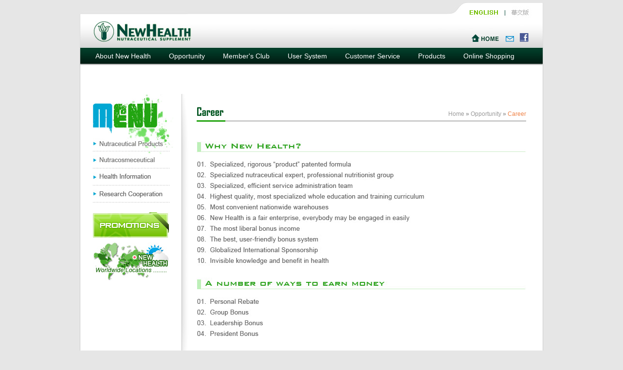

--- FILE ---
content_type: text/html
request_url: https://newhealthhq.com/usa/career.html
body_size: 5334
content:
<!DOCTYPE html PUBLIC "-//W3C//DTD XHTML 1.0 Transitional//EN" "http://www.w3.org/TR/xhtml1/DTD/xhtml1-transitional.dtd">
<html xmlns="http://www.w3.org/1999/xhtml"><!-- InstanceBegin template="/Templates/layout_twoRows.dwt" codeOutsideHTMLIsLocked="false" -->
<head>
<meta http-equiv="Content-Type" content="text/html; charset=utf-8" />
<!-- InstanceBeginEditable name="doctitle" -->
<title>New Health Nutraceutical Supplement</title>
<!-- InstanceEndEditable -->

<script src="box/jquery-1.4.2.min.js"></script>
<script src="box/jquery.colorbox.js"></script>
<script src="Scripts/swfobject_modified.js" type="text/javascript"></script>
<link media="screen" rel="stylesheet" href="box/colorbox.css" />
<link href="css/nav2.css" rel="stylesheet" type="text/css">
<script>
$(function(){
$('.sp').colorbox({width:"630", height:"650", iframe:true,title:''});
$('.announcement').colorbox({width:"630", height:"700", iframe:true,title:''});
$('.products').colorbox({width:"650", height:"700", iframe:true,title:''});
$('.warnings').colorbox({width:"630", height:"270", iframe:true,title:''});
});

google = function(){
document.form1.submit();
}
</script>

<script type="text/javascript">
function MM_swapImgRestore() { //v3.0
  var i,x,a=document.MM_sr; for(i=0;a&&i<a.length&&(x=a[i])&&x.oSrc;i++) x.src=x.oSrc;
}
function MM_preloadImages() { //v3.0
  var d=document; if(d.images){ if(!d.MM_p) d.MM_p=new Array();
    var i,j=d.MM_p.length,a=MM_preloadImages.arguments; for(i=0; i<a.length; i++)
    if (a[i].indexOf("#")!=0){ d.MM_p[j]=new Image; d.MM_p[j++].src=a[i];}}
}

function MM_findObj(n, d) { //v4.01
  var p,i,x;  if(!d) d=document; if((p=n.indexOf("?"))>0&&parent.frames.length) {
    d=parent.frames[n.substring(p+1)].document; n=n.substring(0,p);}
  if(!(x=d[n])&&d.all) x=d.all[n]; for (i=0;!x&&i<d.forms.length;i++) x=d.forms[i][n];
  for(i=0;!x&&d.layers&&i<d.layers.length;i++) x=MM_findObj(n,d.layers[i].document);
  if(!x && d.getElementById) x=d.getElementById(n); return x;
}

function MM_swapImage() { //v3.0
  var i,j=0,x,a=MM_swapImage.arguments; document.MM_sr=new Array; for(i=0;i<(a.length-2);i+=3)
   if ((x=MM_findObj(a[i]))!=null){document.MM_sr[j++]=x; if(!x.oSrc) x.oSrc=x.src; x.src=a[i+2];}
}
</script>
<!-- InstanceBeginEditable name="head" -->
<!-- InstanceEndEditable -->
<link href="css/style_insidePages.css" rel="stylesheet" type="text/css" />
</head>

<body onload="MM_preloadImages('images/icon_home_on.jpg','images/icon_email_on.jpg','images/icon_fb_on.jpg')">

<!-- 整體總外框 START -->
<table width="952" border="0" align="center" cellpadding="0" cellspacing="0" bgcolor="#FFFFFF">
  <tr>
    <td width="952">
      <!-- ENGLISH | 華文版區域 START -->
      <table width="100%" border="0" cellspacing="0" cellpadding="0">
        <tr>
          <td valign="top"><img src="images/language.jpg" alt="" width="952" height="38" border="0" usemap="#Map">
            <map name="Map" id="Map">
              <area shape="rect" coords="876,11,949,32" href="/../usacht/" />
              <area shape="rect" coords="795,11,868,32" href="/../usa/" />
            </map>
          </td>
        </tr>
      </table>
      <!-- ENGLISH | 華文版區域 END -->
      
      <!-- HOME MAIL FB SEARCH區域 START -->
      <table width="952" border="0" cellspacing="0" cellpadding="0">
        <tr>
          <td valign="top" id="logo_box">
            <table width="13%" border="0" align="right" cellpadding="0" cellspacing="0" id="search_box">
              <tr>
                <td width="55%" align="center" valign="bottom"><a href="index.html" onmouseout="MM_swapImgRestore()" onmouseover="MM_swapImage('home','','images/icon_home_on.jpg',1)"><img src="images/icon_home_off.jpg" name="home" width="56" height="16" border="0" id="home" /></a></td>
                <td width="26%" align="center" valign="bottom"><a href="mailto:info@newhealthhq.com" onmouseout="MM_swapImgRestore()" onmouseover="MM_swapImage('email','','images/icon_email_on.jpg',1)"><img src="images/icon_email_off.jpg" name="email" width="17" height="12" border="0" id="email" /></a></td>
                <td width="19%" align="right" valign="bottom"><a href="/../usa/bye.php?url=http://www.facebook.com/pages/New-Health-Nutraceutical/121442017884541" target="_blank" onmouseover="MM_swapImage('fb','','images/icon_fb_on.jpg',1)" onmouseout="MM_swapImgRestore()"><img src="images/icon_fb_off.jpg" name="fb" width="18" height="18" border="0" id="fb" /></a></td>
              </tr>
            </table>
          </td>
        </tr>
      </table>
      <!-- HOME MAIL FB SEARCH區域 END -->
      
      <!-- 上方FLASH選單區域 STA RT-->
      <table width="100%" border="0" cellspacing="0" cellpadding="0">
        <tr>
          <td valign="top">
          <!--     測試NAV  START    -->
            <ul class="drop-down-menu" id="navcht">
        <li><a href="">About New Health</a>
            <ul class="drop-down-menu2">
                <li><a href="mission.html">Mission</a>
                </li><span class="diang"></span><li><a href="dr_hsias_message.html">Dr. Hsia's Message</a>
                </li><span class="diang"></span><li><a href="7_main_characteristics.html">7 Main Characteristics</a>
                </li><span class="diang"></span><li><a href="worldwide_locations.html">Worldwide Locations</a>
                </li><span class="diang"></span><li><a href="patent.html">Patent</a>
                </li><span class="diang"></span><li><a href="company_laboratory.html">Company Laboratory</a>
                </li>
            </ul>
        </li>
        <li><a href="">Opportunity</a>
            <ul class="drop-down-menu2">
                <li><a href="career.html">Career</a>
                </li><span class="diang"></span><li><a href="capital_compensation_plan.html">Capital Compensation Plan</a>
                </li><span class="diang"></span><li><a href="get_started.html">Get Started</a>
                </li>
            </ul>
        </li>
        <li><a href="">Member's Club</a>
            <ul class="drop-down-menu2">
                <li><a href="health_information.html">Health Information</a>
                </li><span class="diang"></span>
                <li><a href="events_pictures_all.php">Event's Pictures</a>
                </li><span class="diang"></span><li><a href="events_review.html">Events Review</a>
                </li><span class="diang"></span><li><a href="nutritionist_friendly_reminder.php">Nutritionist Friendly Reminder</a>                    
                </li>                
            </ul>
        </li>
        <li><a href="https://nhusmb.mlmsv.com/nh-us/dw-ppp4q/login.asp?memberlang=1">User System</a>
        </li>
        <li><a href="">Customer Service</a>
            <ul class="drop-down-menu2" id="cs" >
                <li><a href="announcement.html">Announcement</a>
                </li><span class="diang"></span><li><a href="return_policy.html">Return Policy</a>
                </li><span class="diang"></span><li><a href="shipping_charge.html">Shipping Charge</a>                    
                </li><span class="diang"></span><li><a href="downloads.html">Downloads</a>                    
                </li><span class="diang"></span><li><a href="worldwide_locations.html">Contact US</a>                    
                </li>                
            </ul>
        </li>
        <li><a href="">Products</a>
            <ul class="drop-down-menu2" id="pd">
                <li><a href="nutraceutical_products.php?pro_city=1">Nutraceutical Products</a>
                </li><span class="diang"></span><li><a href="nutraceutical_products.php?pro_city=2">Nutracosmeceutical</a>
                </li>                
            </ul>
        </li>
        <li><a href="https://nhusmb.mlmsv.com/nh-us/dw-ppp4q/loginshopping.asp?memberlang=1">Online Shopping</a>
        </li>
    </ul>



<!--     測試NAV  END    -->
</td>
        </tr>
      </table>
      <!-- 上方FLASH選單區域 END -->

      <!-- 內容總外框 三列 START-->
      <table width="100%" border="0" cellspacing="0" cellpadding="0">
        <tr>
          <td><img src="images/information_02.jpg" width="952" height="20" /></td>
        </tr>
        <tr>
          <!--背景延伸區 STRAT-->
          <td id="information">
            <table width="100%" border="0" cellspacing="0" cellpadding="0">
              <tr>
                <!--左方選單 START-->
                <td align="left" valign="top" width="157">
                  <div class="leftMenu_box"><img src="images/menu.jpg" width="157" height="83" /></div>
                  
                  <div class="leftMenu_box_01">
                  <table width="100%" border="0" cellspacing="0" cellpadding="0">
                    <tr>
                      <td><a href="nutraceutical_products.php?pro_city=1" onmouseout="MM_swapImgRestore()" onmouseover="MM_swapImage('menuBtn_01','','images/menu_01_on.jpg',1)"><img src="images/menu_01_off.jpg" name="menuBtn_01" width="157" height="35" border="0" id="menuBtn_01" /></a></td>
                    </tr>
                    <tr>
                      <td><a href="nutraceutical_products.php?pro_city=2" onmouseout="MM_swapImgRestore()" onmouseover="MM_swapImage('menuBtn_02','','images/menu_02_on.jpg',1)"><img src="images/menu_02_off.jpg" name="menuBtn_02" width="157" height="35" border="0" id="menuBtn_02" /></a></td>
                    </tr>
                    <tr>
                      <td><a href="health_information.html" onmouseout="MM_swapImgRestore()" onmouseover="MM_swapImage('menuBtn_03','','images/menu_03_on.jpg',1)"><img src="images/menu_03_off.jpg" name="menuBtn_03" width="157" height="35" border="0" id="menuBtn_03" /></a></td>
                    </tr>
                    <tr>
                      <td><a href="reserch_cooperation.html" onmouseout="MM_swapImgRestore()" onmouseover="MM_swapImage('menuBtn_04','','images/menu_04_on.jpg',1)"><img src="images/menu_04_off.jpg" name="menuBtn_04" width="157" height="35" border="0" id="menuBtn_04" /></a></td>
                    </tr>
                  </table>
                  </div>
                  
                  <div class="banner_box"><a href="sp_popup.html" class="sp"><img src="images/banner_sp.jpg" width="157" height="52" border="0" /></a></div>
                  <!--<div class="banner_box"><a href="http://www.new-health.com.tw/usa/bye.php?url=http://www.lohas-nh.com.tw/" target="_blank"><img src="../images/banner_lohas.jpg" width="157" height="62" border="0" /></a></div>-->
                  <div class="banner_box"><a href="worldwide_locations.html"><img src="images/banner_location.jpg" width="157" height="78" border="0" /></a></div>
                </td>
                <!--左方選單 END-->
                
                <td width="41" align="left" valign="top"><img src="images/leftLine.jpg" width="41" height="642" /></td>
                
                <!--右方內容 START-->
                <td align="left" valign="top">
				<!-- InstanceBeginEditable name="layout_twoRows" -->
                
                <!--內容大標題 START-->
                <table width="677" height="57" border="0" cellspacing="0" cellpadding="0" background="images/career_title.jpg" id="contentTitle">
                  <tr>
                    <td align="right" ><a href="index.html">Home</a> &raquo; <a href="career.html">Opportunity</a> &raquo; <span class="word_02">Career</span>
                    </td>
                  </tr>
                </table>                
                <!--內容大標題 END--> 
                
                <div id="content_box">
                  <img src="images/career_img.jpg" width="677" height="1310"/>
                </div>
                
				<!-- InstanceEndEditable -->
                </td>
                <!--右方內容 END-->
              </tr>
            </table>
          </td>
          <!--背景延伸區 END-->
        </tr>
        <tr>
          <td><img src="images/information_02.jpg" width="952" height="20" /></td>
        </tr>
    </table>
	  <!-- 內容總外框 三列 END-->
      
      <!-- 下方公司資訊區域 START-->
      <table width="100%" border="0" cellspacing="0" cellpadding="0" bgcolor="#FFFFFF">
        <tr>
          <td valign="top"><img src="images/information_01.jpg" width="952" height="40" border="0" /></td>
        </tr>
        <tr>
          <td align="center" valign="top" id="information"><a href="7_main_characteristics.html">About New Health</a>&nbsp;&nbsp;&nbsp;|&nbsp;&nbsp;&nbsp;<a href="career.html">Opportunity</a>&nbsp;&nbsp;&nbsp;|&nbsp;&nbsp;&nbsp;<a href="events_pictures_all.php">Member 's Club</a>&nbsp;&nbsp;&nbsp;|&nbsp;&nbsp;&nbsp;<a href="https://nhusmb.mlmsv.com/nh-us/dw-ppp4q/login.asp?memberlang=1">User System</a>&nbsp;&nbsp;&nbsp;|&nbsp;&nbsp;&nbsp;<a href="announcement.html">Customer Service</a>&nbsp;&nbsp;&nbsp;|&nbsp;&nbsp;&nbsp;<a href="https://nhusmb.mlmsv.com/nh-us/dw-ppp4q/loginshopping.asp?memberlang=1">Online Shopping</a><br />
          <a href="nutraceutical_products.php?pro_city=1">Nutraceutical Products</a>&nbsp;&nbsp;&nbsp;|&nbsp;&nbsp;&nbsp;<a href="nutraceutical_products.php?pro_city=2">Nutracosmeceutical</a>&nbsp;&nbsp;&nbsp;|&nbsp;&nbsp;&nbsp;<a href="health_information.html">Health Information</a>&nbsp;&nbsp;&nbsp;|&nbsp;&nbsp;&nbsp;<a href="reserch_cooperation.html">Research Cooperation</a><p>
          
          <div class="disclaimer">
          Disclaimer 2002 - 2016 Copyright © New Health ( NH Nutraceutical, Inc. ) All Rights Reserved ‧ FOR USA USE ONLY<br />
          
          These statements have not been evaluated by the Food and Drug Administration.&nbsp;
          These products are not intended to diagnose, treat, cure or prevent any disease.
          </div>
          </td>
        </tr>
        <tr>
          <td valign="top"><img src="images/information_03.jpg" width="952" height="20" border="0" /></td>
        </tr>
      </table>
      <!-- 下方公司資訊區域 END--> 
              
    </td>
  </tr>
</table>
<!-- 整體總外框 END -->

</body>
<!-- InstanceEnd --></html>


--- FILE ---
content_type: text/css
request_url: https://newhealthhq.com/usa/css/nav2.css
body_size: 1194
content:
#navcht {
	display: block;
	width: 931px;
	height: 76px;
	background-color: rgba(0, 0, 0, 0);
	background-image: url(../images/navbg.jpg);
    
	
    
    
    
}

table > tbody > tr {
    width: 936px;
}



.diang {
    display: inline-block;
    background-color: aquamarine;
    height: 3px;
    width: 3px;
    border: 0px solid #000000;
    border-radius: 10px;
    background-color: #4d4d4d;
    margin: 0px 5px 3px 5px;
    
    
    
    
}
/*中間間隔*/



 ul { /* 取消ul預設的內縮及樣式 */
        margin: 0;
        padding: 0;
        list-style: none;
    }

    ul.drop-down-menu {
        border-right: #ccc 1px solid; /*補右邊外框*/
        display: inline-block;
        font-family: Microsoft JhengHei, 'Open Sans', Arial, sans-serif;
        font-size: 14px;
    }
/*nav字體大小改這邊*/

    ul.drop-down-menu li {
        position: relative;
        white-space: nowrap;
        border-right: #ccc 0px solid;
        padding-bottom: 10px;
        
        
    }

    ul.drop-down-menu > li:last-child {
        border-right: none;
    }

    ul.drop-down-menu > li {
        float: left; /* 只有第一層是靠左對齊*/
        margin-left: -13px;
    }

ul.drop-down-menu > li > ul.drop-down-menu2 > li {
    display: inline-block;
    font-size: 13px;
    border: 0px;
    border-right: 0px solid #000000; 

    padding-top: 6px;
    
    
}/*下拉選單字體大小改這邊*/

     ul.drop-down-menu a {
        background-color: rgba(1, 50, 33, 0);
        color: #ffffff;
        display: block;
        padding: 2px 25px 1px 25px;
        text-decoration: none;
        line-height: 30px;
                
    }


    ul.drop-down-menu2 a {
        background-color: #013221;
        color: #ffffff;
        display: block;
        padding: 2px 0px 1px 0px;
        text-decoration: none;
        line-height: 30px;
                
    }    

ul.drop-down-menu > li {
    padding-top: 1px;
}
/*修改nav上下位置*/

ul.drop-down-menu2  {
    margin-left: 25px;
}
/*修改nav上下位置*/


     ul.drop-down-menu2 a {
        background-color: rgba(1, 50, 33, 0);
        color: #4d4d4d;
        display: block;
        
        text-decoration: none;
        line-height: 18px;
        
        
    }
/*修改第二層選單*/



    ul.drop-down-menu2 > a:hover { /* 滑鼠滑入按鈕變色*/
/*        background-color: rgba(110, 157, 114, 0);*/
        
    }
    ul.drop-down-menu li:hover > a { /* 滑鼠移入次選單上層按鈕保持變色*/
/*        background-color: rgba(110, 157, 114, 0);*/
        
    }



 ul.drop-down-menu ul {
        
        position: absolute;
        z-index: 9999;
        left: -1px;
        top: 40px;
       min-width: 180px;
     
     
    }
/*修改第二層選單*/


    ul.drop-down-menu ul li:last-child {
        border-bottom: none;
    }



 ul.drop-down-menu ul { /*隱藏次選單*/
        display: none;
    }

    ul.drop-down-menu li:hover > ul { /* 滑鼠滑入展開次選單*/
        display: block;
    }


 ul.drop-down-menu ul { /*隱藏次選單*/
        left: 999999px;
        opacity: 0;
        -webkit-transition: opacity 0.3s;
        transition: opacity 0.3s;
     
    }

    ul.drop-down-menu li:hover > ul.drop-down-menu2 { /* 滑鼠滑入展開次選單*/
        opacity: 1;
        -webkit-transition: opacity 0.3s;
        transition: opacity 0.3s;
        left: -20px;
        border-right: 5px;
        
    }

#cs  {
	transform: translateX(-105px);
    -webkit-transform: translateX(-105px);
		-moz-transform: translateX(-105px);
		-ms-transform: translateX(-105px);
		-o-transform: translateX(-105px);
}

#pd{
	transform: translateX(-65px);
    -webkit-transform: translateX(-65px);
		-moz-transform: translateX(-65px);
		-ms-transform: translateX(-65px);
		-o-transform: translateX(-65px);
    
}



--- FILE ---
content_type: text/css
request_url: https://newhealthhq.com/usa/css/style_insidePages.css
body_size: 3995
content:
/*** 全網站統一設定 ***/
body {
	background-color:#e6e6e6;
	margin-left:0px;
	margin-top:5px;
	margin-right:0px;
	margin-bottom:5px;
	font-size:13px;
	color:#777777;
	line-height:22px;
	font-family: Arial, Helvetica, sans-serif;
	/*在Google Chrome瀏覽器下強制12PX以下字級*/
	-webkit-text-size-adjust:none;
	}	
	
/*** 全網站連結設定 ***/	
a:link {
	color:#999999;
	text-decoration:none;
	}
a:visited {
	text-decoration:none;
	color: #999999;
	}
a:hover {
	text-decoration:none;
	color:#0D93BF;
	}
a:active {
	text-decoration: none;
	}	
	
/*** 頁數選單連結設定 ***/	
.page_01:link {
	color:#7bbd61;
	text-decoration:none;
	}
.page_01:visited {
	text-decoration:none;
	color: #7bbd61;
	}
.page_01:hover {
	text-decoration:none;
	color:#ef8246;
	}
.page_01:active {
	text-decoration: none;
	}		
	
/*** 全網站項目設定 ***/
ul {
	margin-top:0px; 
	margin-right:0px; 
	margin-bottom:0px; 
	margin-left:0px; 
	padding-top:0px; 
	padding-right:0px; 
	padding-bottom:0px; 
	padding-left:20px;
	}
	
ol {
	margin-top:0px; 
	margin-right:0px; 
	margin-bottom:0px; 
	margin-left:0px; 
	padding-top:0px; 
	padding-right:0px; 
	padding-bottom:0px; 
	padding-left:25px;
	}	
	
#apDiv1 {
	position: absolute;
	width:89px;
	height:24px;
	z-index:1;
	left: 447px;
	top: 283px;
	color: #09F;
  }
	
/*** 表格設定 第一組 ***/
#tab {
	font-size:12px; 
	color:#666666; 
	border-top:1px solid #dddddd; 
	border-left:1px solid #dddddd;
	line-height:18px;
	}
	
#tab th {
	border-right:1px solid #dddddd; 
	border-bottom:1px solid #dddddd;
	color:#67AC53;
	background-color:#ecf7db;
	padding-top:4px; padding-bottom:4px;
	padding-left:10px; padding-right:10px;
	}	

#tab td {
	border-right:1px solid #dddddd; 
	border-bottom:1px solid #dddddd;
	padding-top:4px; padding-bottom:4px;
	padding-left:10px; padding-right:10px;
	}

/*tr:hover {
	background-color:#eff4ea;
	}*/
	
#tab td:hover {
	background-color:#eeeeee;
	}
	
/*** SEARCH外框 ***/
#search_box {
	margin-top:25px; 
	margin-right:30px;
	}	
		
/*** SEARCH輸入框 ***/
#searchInput {
	width:120px; 
	height:10px; 
	font-size:12px; 
	color:#88736A; 
	padding:2px;
	}		
	
/*** LOGO區域框架 ***/	
#logo_box {
	background-image:url(../images/logo.jpg); 
	background-repeat:no-repeat; 
	width:952px; 
	height:54px;
	}		
	
/*** 下方公司資訊 ***/	
#information {
	background-image:url(../images/information_02.jpg); 
	background-repeat:repeat-y;
	/*color:#bbbbbb;*/
	}

/*** 內容大標題外框 ***/	
#contentTitle {
	margin-left:15px;  
	padding-top:25px; 
	font-size:12px;
	}	
	
/*** 內容總外框 ***/	
#content_box {
	margin-left:15px; 
	margin-top:40px;  
	width:677px;
	margin-bottom:70px;
	}	
	
/*** 頁數選單外框 ***/	
#page_box {
	border:1px #dddddd solid; 
	padding-left:20px; 
	padding-right:20px; 
	padding-top:5px; 
	padding-bottom:5px;
	margin-top:60px;
	font-size:12px; 
	color:#aaaaaa;
	}		

/*** 頁數選單外框 營養補充品 美容保養品 專用(上排) ***/	
#page_box_01 {
	border:1px #dddddd solid; 
	padding-left:20px; 
	padding-right:20px; 
	padding-top:5px; 
	padding-bottom:5px; 
	margin-bottom:50px;
	font-size:12px; 
	color:#aaaaaa;
	}	

/*** 活動回顧選單 ***/

#jumpMenu {
	font-size:12px; 
	color:#928378; 
	padding:2px;
	}

#reviewMenu{
	font-size:12px; 
	color:#928378; 
	padding:2px;
	}	
	
/*** 產學合作選單 ***/	
#reserchMenu{
	font-size:12px; 
	color: #5597D9; 
	padding:2px;
	width:410px;
	}
	
/*** 產學合作上版視覺外框 ***/	
.reserch_photo{
	background-image:url(../images/reserch_img.jpg); 
	background-repeat:no-repeat; 
	width:422px; 
	height:50px; 
	padding-left:255px; 
	padding-top:120px;
	}			
	
/*** 活動回顧選單外框 ***/	
.reviewMenu_box {
	margin-top:20px; 
	margin-right:34px; 
	margin-bottom:-30px; 
	text-align:right;
}

/*** 健康專欄選單外框 ***/	
.informationMenu_box {
	margin-top:20px; 
	margin-right:34px; 
	margin-bottom:-40px; 
	text-align:right;
}

/*** 健康專欄內容標題 ***/	
.health_titleBox {
	background-image:url(../images/health_titleBG.jpg); 
	background-repeat:no-repeat; 
	width:607px; 
	height:31px; 
	font-size:15px; 
	color:#FFF; 
	padding-left:70px; 
	padding-top:25px;
	}	

/*** 活動相簿總目錄最外框 ***/	
.album_bigBox {
	padding-top:10px; 
	padding-bottom:10px;
	}
	
/*** 活動相簿總目錄單本相簿外框 ***/		
.album_Box {
	width:81px; 
	height:85px; 
	background-image:url(../images/albumBox.jpg); 
	background-repeat:no-repeat; 
	padding-top:7px; 
	padding-left:7px;
	}	
	
/*** 活動相簿總目錄單本相簿名稱外框 ***/		
.album_wordBox {
	width:85px; 
	font-size:12px; 
	margin-top:5px; 
	margin-left:3px; 
	line-height:17px; 
	text-align:center;
	}	
	
/*** 活動相簿單篇相片外框 ***/		
.album_bg_box {
	background-image:url(../images/pictures_bg.jpg); 
	background-repeat:no-repeat; 
	width:669px; 
	height:678px; 
	margin-top:30px;
	}	
	
/*** 活動相簿單篇相片位置 ***/		
.album_big {
	margin-top:63px; 
	text-align:center;
	}	
	
/*** 活動相簿單本標題 ***/	
.album_titleBox {
	background-image:url(../images/pictures_titleBG.jpg); 
	background-repeat:no-repeat; 
	width:607px; 
	height:30px; 
	font-size:15px; 
	color:#FFF; 
	padding-left:70px; 
	padding-top:20px;
	}	
	
/*** 活動相片白色外框 ***/		
.album_line {
	border:3px #FFF solid;
	}	
	
/*** 活動相片文字敘述 ***/		
.album_words {
	margin-top:28px; 
	margin-left:95px; 
	text-align:left; 
	font-size:12px;
	color: #888888;
	}
	
/*** 活動相片小張 ***/		
.album_mini {
	margin-top:50px;
	}		
	
/*** 最新消息外框 ***/	
.announcement_box {
	margin-top:5px;
	}
	
/*** 專屬實驗室照片外框 ***/	
.inxPhoto_box {
	width:75px; 
	/*height:55px;*/ 
	background-image:url(../images/inxPhotoBox.jpg);
	background-repeat:no-repeat; 
	padding-top:3px; 
	padding-left:3px;
	}
	
/*** 專屬實驗室照片文字外框 ***/	
.inxPhotoList_box {
	width:75px; 
	font-size:11px;
	color:#80726C; 
	padding-left:2px; 
	padding-right:1px;
	}

/*** 左方選單外框 ***/		
.leftMenu_box {
	margin-left:27px;
	}		
	
.leftMenu_box_01 {
	margin-left:27px;
	margin-bottom:20px;
	}
		
/*** 左方廣告外框 ***/	
.banner_box {
	margin-top:10px; 
	margin-left:27px;
	}	

/*** 文繞圖 ***/	
.photoTurn {
	float:left; 
	margin-right:20px; 
	margin-bottom:15px;
	}	
	
.photoTurn_01 {
	float:left; 
	margin-right:15px; 
	margin-bottom:10px;
	}	
	
.photoTurn_02 {
	float: right; 
	margin-left:15px; 
	margin-bottom:10px;
	}			
	
/*** 營養師小叮嚀內文 ***/	
.nutritionist_long {
	background-image:url(../images/bubble_long_02.jpg); 
	background-repeat:repeat-y; 
	padding-left:20px; 
	padding-right:20px;
	}
	
/*** 營養師小叮嚀內文 ***/	
.nutritionist_short {
	background-image:url(../images/bubble_short_02.jpg); 
	background-repeat:repeat-y; 
	padding-left:20px; 
	padding-right:20px;
	}	

/*** 營養師小叮嚀日期 ***/	
.nutritionist_day {
	text-align:right; 
	font-size:11px; 
	color:#8B79C1;
	}
	
/*** 營養師小叮嚀標題 ***/	
.nutritionist_title {
	color: #2681DB; 
	font-weight:bold;
	font-size:13px;
	}			

/*** 下載區外框 ***/	
.downloads {
	margin-top:30px; 
	padding-left:10px; 
	padding-right:20px;
	}

/*** 下載區文字敘述 ***/	
.downloads_words {
	width:57px; 
	font-size:11px; 
	color:#999; 
	text-align:center;
	}	
	
/*** 下載按鈕 ***/	
.downloads_btn {
	text-align:right; 
	padding-top:0px;
	}
	
.downloads_btn_01 {
	text-align:right; 
	padding-top:15px;
	}			

/*** 下方公司資訊版權聲明 ***/	
.disclaimer {
	margin-top:15px; 
	font-size:12px; 
	color: #bbbbbb;
	}
	
/*** 活動回顧圖片 ***/	
.review_img {
	margin-top:20px; 
	margin-bottom:20px;
	}	
	
.review_img_01 {
	margin-top:30px; 
	margin-bottom:20px;
	}	
	
	
/*** 活動回顧內容標題 ***/	
.review_titleBox {
	background-image:url(../images/review_titleBG.jpg); 
	background-repeat:no-repeat; 
	width:607px; 
	height:30px; 
	font-size:15px; 
	color:#FFF; 
	padding-left:70px; 
	padding-top:20px;
	margin-bottom:30px;
	}	

/*** 獎金制度%數樣式 ***/	
.capital {
	background-color:#063;
	color:#FFF; 
	padding:5px 10px 7px 10px;
	margin-top:20px;
	margin-bottom:20px;
	}
	
/*** 產品圖外框設定 ***/	
.product_photo {
	border:1px #dddddd solid; 
	width:122px; 
	height:116px; 
	text-align:center;
	padding-top:6px;
	}
	
/*** 產品字外框設定 ***/	
.product_word {
	width:122px; 
	font-size:12px; 
	color:#877d71; 
	text-align:center; 
	margin-top:5px; 
	line-height:17px;
	}	
	
/*** 產品列排外框設定 ***/	
.product_list {
	margin-top:25px;
	}			

/*** 分隔線樣式 ***/	
.line_01 {
	border-top:1px #CCC dotted; 
	margin-top:3px;
	}	
	
/*** 分隔線樣式 ***/	
.line_02 {
	border-bottom:1px #CCC dotted; 
	margin-top:10px; 
	margin-bottom:10px;
	}
	
.line_03 {
	border-bottom:1px #CCC dotted; 
	margin-top:10px; 
	margin-bottom:30px;
	}	
	
/*** 專利/FDA證書表格文字 ***/	
.patent_word {
	font-size:11px; 
	line-height:13px;
	color:#837570;
	}	
	
/*** 文案內容外框字 ***/	
.contant_word {
	background-color:#F60; 
	width:200px;
	height:25px; 
	text-align:center; 
	font-size:13px; 
	font-weight:bold;
	color:#FFF; 
	padding-top:3px; 
	margin-top:15px; 
	margin-bottom:15px;
	}		
	
/*** 局部行距樣式 ***/	
.spacing_80 {
	margin-top:80px;
	}	
	
.spacing_30 {
	margin-top:30px;
	}	
	
.spacing_2020 {
	margin-top:30px; 
	margin-bottom:30px;
	}	

/*** 局部文字樣式 ***/	
.word_01 {
	font-size:11px;
	}
	
.word_02 {
	font-size:12px; 
	color:#ef8246;
	}	
	
.word_03 {
	font-size:15px;
	color:#555555;
	}	
	
.word_04 {
	color:#ef8246; 
	font-size:15px;
	}	
	
.word_05 {
	font-size:13px;
	color:#F69; 
	font-weight:bold;
	}	
	
.word_06 {
	font-size:13px;
	color:#8EB4F0; 
	}		
	
.word_07 {
	font-size:13px;
	color:#847168;
	}	
	
.word_08 {
	font-size:13px;
	color: #5597E8;
	}	
		
.word_09 {
	font-size:18px; 
	color:#FFF;
	}	
	
.word_10 {
	font-size:11px; color:#5597E8; 
	}	
	
.word_11 {
	font-size:11px; 
	color: #999;
	}	
		
.word_12 {
	font-size:13px;
	color: #4F80CA;
	}		
	
.word_13 {
	font-size:13px;
	color: #FA6178;
	}	
		
.word_14 {
	font-size:15px;
	color: #006F00;
	}	
	
.word_15 {
	font-size:12px; 
	color: #999;
	}
	
.word_16 {
	font-size:11px; 
	color: #aaaaaa;
	}	
		
.word_17 {
	font-size:15px;
	color: #F45B73; 
	font-weight:bold;
	}	
		
.word_18 {
	font-size:15px;
	color: #77699E; 
	}		
		
.word_19 {
	font-size:15px;
	color: #01ABC9;
	font-weight:800;
	}	
	
.word_20 {
	font-size:13px;
	color: #806159;
	text-decoration:underline;
	font-weight:800;
	}	
	
.word_21 {
	font-size:15px;
	color: #000000;
	font-weight:800;
	}				
		
.word_22 {
	font-size:15px;
	color: #4F80CA;	
  font-weight:800;	
	}
	
.word_23 {
	font-size:20px;
	color: #F45B73; 
	font-weight:bold;
	}				
		
.word_24 {
	font-size:16px;
	color: #01ABC9;
	font-weight:800;
	}	
	
.word_25 {
	font-size:18px;
	color: #4F80CA; 
	font-weight:bold;
	}	
			
	
	